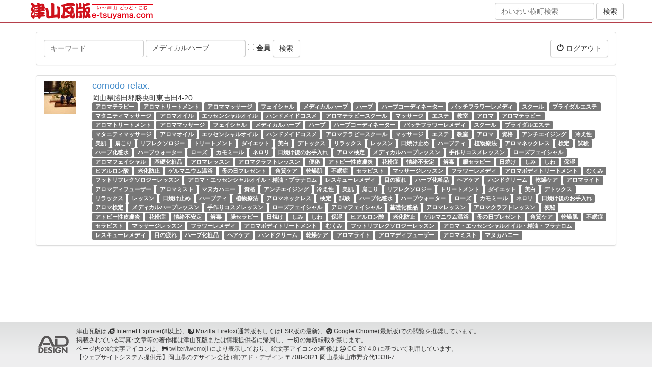

--- FILE ---
content_type: text/html; charset=utf-8
request_url: http://glasshouse.e-tsuyama.com/spots?tags=%E3%83%A1%E3%83%87%E3%82%A3%E3%82%AB%E3%83%AB%E3%83%8F%E3%83%BC%E3%83%96
body_size: 6631
content:
<!DOCTYPE html>
<html lang="ja">
  <head>
    <meta charset="utf-8">
    <meta http-equiv="X-UA-Compatible" content="IE=Edge,chrome=1">
    <meta name="viewport" content="width=device-width, initial-scale=1.0">
    <title>スポット</title>
    <meta content="authenticity_token" name="csrf-param" />
<meta content="JGYgsf1ZItRSqkjrjg5lo8arlbm/AZNXyX3gc+iNgPw=" name="csrf-token" />

    <link href="/assets/application-bd0801cc66fe893f9182d050c5420834.css" media="all" rel="stylesheet" type="text/css" />
    <link href="/assets/public/application-1b13569e9620782f423d4cd3ce931750.css" media="all" rel="stylesheet" type="text/css" />
      <link href="//netdna.bootstrapcdn.com/bootstrap/3.0.0/css/bootstrap-glyphicons.css" rel="stylesheet">
      <link href="//netdna.bootstrapcdn.com/font-awesome/4.5.0/css/font-awesome.min.css" rel="stylesheet">
      <!--[if lt IE 9]>
      <script src="/assets/html5shiv/html5shiv-53237491a69f6b56d8df8924971f2446.js" type="text/javascript"></script>
      <script src="/assets/respond/respond.min-23e02c2e85a5b895319725270367b10e.js" type="text/javascript"></script>
      <![endif]-->
    <script src="//ajax.googleapis.com/ajax/libs/jquery/1.10.2/jquery.min.js"></script>

    <!-- For third-generation iPad with high-resolution Retina display: -->
    <!-- Size should be 144 x 144 pixels -->
    <link href="/assets/images/apple-touch-icon-144x144-precomposed.png" rel="apple-touch-icon-precomposed" sizes="144x144" type="image/png" />

    <!-- For iPhone with high-resolution Retina display: -->
    <!-- Size should be 114 x 114 pixels -->
    <link href="/assets/images/apple-touch-icon-114x114-precomposed.png" rel="apple-touch-icon-precomposed" sizes="114x114" type="image/png" />

    <!-- For first- and second-generation iPad: -->
    <!-- Size should be 72 x 72 pixels -->
    <link href="/assets/images/apple-touch-icon-72x72-precomposed.png" rel="apple-touch-icon-precomposed" sizes="72x72" type="image/png" />

    <!-- For non-Retina iPhone, iPod Touch, and Android 2.1+ devices: -->
    <!-- Size should be 57 x 57 pixels -->
    <link href="/assets/images/apple-touch-icon-precomposed.png" rel="apple-touch-icon-precomposed" type="image/png" />

    <!-- For all other devices -->
    <!-- Size should be 32 x 32 pixels -->
          <link href="//www.e-tsuyama.com/favicon.ico" rel="shortcut icon" type="image/vnd.microsoft.icon" />

    

  </head>
  <body id="spots-index" class="spots-action">
  <div style="margin:0;padding:0;display:inline"><input id="current_scope" name="current_scope" type="hidden" value="public" /></div>

      <header class="kawaraban-header">
	<div class="container">
		<div class="wrap">
			<div class="col-md-8 col-xs-12">
				<div class="kawaraban-logo"><a href="https://www.e-tsuyama.com/"><img alt="津山瓦版" height="34" src="/assets/universal/kawaraban-logo@2x-92398ebd014bedd7ba0f3084377ae21b.png" width="240" /></a></div>
			</div>
			<div class="col-md-4 hidden-sm hidden-xs text-right">
				<form accept-charset="UTF-8" action="https://machi.e-tsuyama.com/" class="form-inline" method="get"><div style="margin:0;padding:0;display:inline"><input name="utf8" type="hidden" value="&#x2713;" /></div>
				    <div class="form-group">
				        <input class="form-control" id="q" name="q" placeholder="わいわい横町検索" type="text" />
				    </div>
		            <input checked="checked" id="member" name="member" type="hidden" value="1" />
				    <input class="btn btn-default" name="commit" type="submit" value="検索" />
</form>
			</div>
		</div>
	</div>
</header>


    <div class="page-wrap">
      




<div class="container page-container">
    <div class="row">
        <div class="col-xs-12">
        </div>
    </div>
    <div class="row">
        <div class="col-xs-12">
            <div class="panel panel-default">
                <div class="panel-body clearfix">
                    <form accept-charset="UTF-8" action="/spots" class="form-inline pull-left" method="get"><div style="margin:0;padding:0;display:inline"><input name="utf8" type="hidden" value="&#x2713;" /></div>
                        <div class="form-group">
                            <label class="sr-only" for="q">キーワード</label>
                            <input class="form-control" id="q" name="q" placeholder="キーワード" type="text" />
                        </div>
                        <div class="form-group">
                            <label class="sr-only" for="tags">タグ</label>
                            <input class="form-control" id="tags" name="tags" placeholder="タグ" type="text" value="メディカルハーブ" />
                        </div>
                        <div class="form-group">
                            <label>
                                <input id="member" name="member" type="checkbox" value="1" />
                                会員
                            </label>
                        </div>
                        <input class="btn btn-default" name="commit" type="submit" value="検索" />
</form>                    <div class="pull-right">
                        <a href="/signout?return_to=https%3A%2F%2Fmachi.e-tsuyama.com%3A443%2F" class="btn btn-default" data-no-turbolink="1"><i class="glyphicon glyphicon-off"></i> ログアウト</a>

                    </div>
                </div>
            </div>
        </div>
    </div>
    <div class="row">
        <div class="col-xs-12">
            
            <div class="list-group">
                
<div class="list-group-item">
    <div class="row">
        <div class="col-xs-12 col-sm-2 col-md-1 col-lg-1">
                <img alt="4678" class="img-responsive" src="//www.e-tsuyama.com/media/pictures/4678.jpg?width=64&amp;height=64&amp;mode=crop" />
        </div>
        <div class="col-xs-12 col-sm-10 col-md-11 col-lg-11">
            <h4 class="list-group-item-heading"><a href="https://machi.e-tsuyama.com:443/spots/1142">comodo relax.</a></h4>
            <div class="list-group-item-text">
                <div>岡山県勝田郡勝央町東吉田4-20</div>
                <div>
                        <span class="label label-default"><a href="/spots?tags=%E3%82%A2%E3%83%AD%E3%83%9E%E3%83%86%E3%83%A9%E3%83%94%E3%83%BC" class="tag-text">アロマテラピー</a></span>
                        <span class="label label-default"><a href="/spots?tags=%E3%82%A2%E3%83%AD%E3%83%9E%E3%83%88%E3%83%AA%E3%83%BC%E3%83%88%E3%83%A1%E3%83%B3%E3%83%88" class="tag-text">アロマトリートメント</a></span>
                        <span class="label label-default"><a href="/spots?tags=%E3%82%A2%E3%83%AD%E3%83%9E%E3%83%9E%E3%83%83%E3%82%B5%E3%83%BC%E3%82%B8" class="tag-text">アロママッサージ</a></span>
                        <span class="label label-default"><a href="/spots?tags=%E3%83%95%E3%82%A7%E3%82%A4%E3%82%B7%E3%83%A3%E3%83%AB" class="tag-text">フェイシャル</a></span>
                        <span class="label label-default"><a href="/spots?tags=%E3%83%A1%E3%83%87%E3%82%A3%E3%82%AB%E3%83%AB%E3%83%8F%E3%83%BC%E3%83%96" class="tag-text">メディカルハーブ</a></span>
                        <span class="label label-default"><a href="/spots?tags=%E3%83%8F%E3%83%BC%E3%83%96" class="tag-text">ハーブ</a></span>
                        <span class="label label-default"><a href="/spots?tags=%E3%83%8F%E3%83%BC%E3%83%96%E3%82%B3%E3%83%BC%E3%83%87%E3%82%A3%E3%83%8D%E3%83%BC%E3%82%BF%E3%83%BC" class="tag-text">ハーブコーディネーター</a></span>
                        <span class="label label-default"><a href="/spots?tags=%E3%83%90%E3%83%83%E3%83%81%E3%83%95%E3%83%A9%E3%83%AF%E3%83%BC%E3%83%AC%E3%83%A1%E3%83%87%E3%82%A3" class="tag-text">バッチフラワーレメディ</a></span>
                        <span class="label label-default"><a href="/spots?tags=%E3%82%B9%E3%82%AF%E3%83%BC%E3%83%AB" class="tag-text">スクール</a></span>
                        <span class="label label-default"><a href="/spots?tags=%E3%83%96%E3%83%A9%E3%82%A4%E3%83%80%E3%83%AB%E3%82%A8%E3%82%B9%E3%83%86" class="tag-text">ブライダルエステ</a></span>
                        <span class="label label-default"><a href="/spots?tags=%E3%83%9E%E3%82%BF%E3%83%8B%E3%83%86%E3%82%A3%E3%83%9E%E3%83%83%E3%82%B5%E3%83%BC%E3%82%B8" class="tag-text">マタニティマッサージ</a></span>
                        <span class="label label-default"><a href="/spots?tags=%E3%82%A2%E3%83%AD%E3%83%9E%E3%82%AA%E3%82%A4%E3%83%AB" class="tag-text">アロマオイル</a></span>
                        <span class="label label-default"><a href="/spots?tags=%E3%82%A8%E3%83%83%E3%82%BB%E3%83%B3%E3%82%B7%E3%83%A3%E3%83%AB%E3%82%AA%E3%82%A4%E3%83%AB" class="tag-text">エッセンシャルオイル</a></span>
                        <span class="label label-default"><a href="/spots?tags=%E3%83%8F%E3%83%B3%E3%83%89%E3%83%A1%E3%82%A4%E3%83%89%E3%82%B3%E3%82%B9%E3%83%A1" class="tag-text">ハンドメイドコスメ</a></span>
                        <span class="label label-default"><a href="/spots?tags=%E3%82%A2%E3%83%AD%E3%83%9E%E3%83%86%E3%83%A9%E3%83%94%E3%83%BC%E3%82%B9%E3%82%AF%E3%83%BC%E3%83%AB" class="tag-text">アロマテラピースクール</a></span>
                        <span class="label label-default"><a href="/spots?tags=%E3%83%9E%E3%83%83%E3%82%B5%E3%83%BC%E3%82%B8" class="tag-text">マッサージ</a></span>
                        <span class="label label-default"><a href="/spots?tags=%E3%82%A8%E3%82%B9%E3%83%86" class="tag-text">エステ</a></span>
                        <span class="label label-default"><a href="/spots?tags=%E6%95%99%E5%AE%A4" class="tag-text">教室</a></span>
                        <span class="label label-default"><a href="/spots?tags=%E3%82%A2%E3%83%AD%E3%83%9E" class="tag-text">アロマ</a></span>
                        <span class="label label-default"><a href="/spots?tags=%E3%82%A2%E3%83%AD%E3%83%9E%E3%83%86%E3%83%A9%E3%83%94%E3%83%BC" class="tag-text">アロマテラピー</a></span>
                        <span class="label label-default"><a href="/spots?tags=%E3%82%A2%E3%83%AD%E3%83%9E%E3%83%88%E3%83%AA%E3%83%BC%E3%83%88%E3%83%A1%E3%83%B3%E3%83%88" class="tag-text">アロマトリートメント</a></span>
                        <span class="label label-default"><a href="/spots?tags=%E3%82%A2%E3%83%AD%E3%83%9E%E3%83%9E%E3%83%83%E3%82%B5%E3%83%BC%E3%82%B8" class="tag-text">アロママッサージ</a></span>
                        <span class="label label-default"><a href="/spots?tags=%E3%83%95%E3%82%A7%E3%82%A4%E3%82%B7%E3%83%A3%E3%83%AB" class="tag-text">フェイシャル</a></span>
                        <span class="label label-default"><a href="/spots?tags=%E3%83%A1%E3%83%87%E3%82%A3%E3%82%AB%E3%83%AB%E3%83%8F%E3%83%BC%E3%83%96" class="tag-text">メディカルハーブ</a></span>
                        <span class="label label-default"><a href="/spots?tags=%E3%83%8F%E3%83%BC%E3%83%96" class="tag-text">ハーブ</a></span>
                        <span class="label label-default"><a href="/spots?tags=%E3%83%8F%E3%83%BC%E3%83%96%E3%82%B3%E3%83%BC%E3%83%87%E3%82%A3%E3%83%8D%E3%83%BC%E3%82%BF%E3%83%BC" class="tag-text">ハーブコーディネーター</a></span>
                        <span class="label label-default"><a href="/spots?tags=%E3%83%90%E3%83%83%E3%83%81%E3%83%95%E3%83%A9%E3%83%AF%E3%83%BC%E3%83%AC%E3%83%A1%E3%83%87%E3%82%A3" class="tag-text">バッチフラワーレメディ</a></span>
                        <span class="label label-default"><a href="/spots?tags=%E3%82%B9%E3%82%AF%E3%83%BC%E3%83%AB" class="tag-text">スクール</a></span>
                        <span class="label label-default"><a href="/spots?tags=%E3%83%96%E3%83%A9%E3%82%A4%E3%83%80%E3%83%AB%E3%82%A8%E3%82%B9%E3%83%86" class="tag-text">ブライダルエステ</a></span>
                        <span class="label label-default"><a href="/spots?tags=%E3%83%9E%E3%82%BF%E3%83%8B%E3%83%86%E3%82%A3%E3%83%9E%E3%83%83%E3%82%B5%E3%83%BC%E3%82%B8" class="tag-text">マタニティマッサージ</a></span>
                        <span class="label label-default"><a href="/spots?tags=%E3%82%A2%E3%83%AD%E3%83%9E%E3%82%AA%E3%82%A4%E3%83%AB" class="tag-text">アロマオイル</a></span>
                        <span class="label label-default"><a href="/spots?tags=%E3%82%A8%E3%83%83%E3%82%BB%E3%83%B3%E3%82%B7%E3%83%A3%E3%83%AB%E3%82%AA%E3%82%A4%E3%83%AB" class="tag-text">エッセンシャルオイル</a></span>
                        <span class="label label-default"><a href="/spots?tags=%E3%83%8F%E3%83%B3%E3%83%89%E3%83%A1%E3%82%A4%E3%83%89%E3%82%B3%E3%82%B9%E3%83%A1" class="tag-text">ハンドメイドコスメ</a></span>
                        <span class="label label-default"><a href="/spots?tags=%E3%82%A2%E3%83%AD%E3%83%9E%E3%83%86%E3%83%A9%E3%83%94%E3%83%BC%E3%82%B9%E3%82%AF%E3%83%BC%E3%83%AB" class="tag-text">アロマテラピースクール</a></span>
                        <span class="label label-default"><a href="/spots?tags=%E3%83%9E%E3%83%83%E3%82%B5%E3%83%BC%E3%82%B8" class="tag-text">マッサージ</a></span>
                        <span class="label label-default"><a href="/spots?tags=%E3%82%A8%E3%82%B9%E3%83%86" class="tag-text">エステ</a></span>
                        <span class="label label-default"><a href="/spots?tags=%E6%95%99%E5%AE%A4" class="tag-text">教室</a></span>
                        <span class="label label-default"><a href="/spots?tags=%E3%82%A2%E3%83%AD%E3%83%9E" class="tag-text">アロマ</a></span>
                        <span class="label label-default"><a href="/spots?tags=%E8%B3%87%E6%A0%BC" class="tag-text">資格</a></span>
                        <span class="label label-default"><a href="/spots?tags=%E3%82%A2%E3%83%B3%E3%83%81%E3%82%A8%E3%82%A4%E3%82%B8%E3%83%B3%E3%82%B0" class="tag-text">アンチエイジング</a></span>
                        <span class="label label-default"><a href="/spots?tags=%E5%86%B7%E3%81%88%E6%80%A7" class="tag-text">冷え性</a></span>
                        <span class="label label-default"><a href="/spots?tags=%E7%BE%8E%E8%82%8C" class="tag-text">美肌</a></span>
                        <span class="label label-default"><a href="/spots?tags=%E8%82%A9%E3%81%93%E3%82%8A" class="tag-text">肩こり</a></span>
                        <span class="label label-default"><a href="/spots?tags=%E3%83%AA%E3%83%95%E3%83%AC%E3%82%AF%E3%82%BD%E3%83%AD%E3%82%B8%E3%83%BC" class="tag-text">リフレクソロジー</a></span>
                        <span class="label label-default"><a href="/spots?tags=%E3%83%88%E3%83%AA%E3%83%BC%E3%83%88%E3%83%A1%E3%83%B3%E3%83%88" class="tag-text">トリートメント</a></span>
                        <span class="label label-default"><a href="/spots?tags=%E3%83%80%E3%82%A4%E3%82%A8%E3%83%83%E3%83%88" class="tag-text">ダイエット</a></span>
                        <span class="label label-default"><a href="/spots?tags=%E7%BE%8E%E7%99%BD" class="tag-text">美白</a></span>
                        <span class="label label-default"><a href="/spots?tags=%E3%83%87%E3%83%88%E3%83%83%E3%82%AF%E3%82%B9" class="tag-text">デトックス</a></span>
                        <span class="label label-default"><a href="/spots?tags=%E3%83%AA%E3%83%A9%E3%83%83%E3%82%AF%E3%82%B9" class="tag-text">リラックス</a></span>
                        <span class="label label-default"><a href="/spots?tags=%E3%83%AC%E3%83%83%E3%82%B9%E3%83%B3" class="tag-text">レッスン</a></span>
                        <span class="label label-default"><a href="/spots?tags=%E6%97%A5%E7%84%BC%E3%81%91%E6%AD%A2%E3%82%81" class="tag-text">日焼け止め</a></span>
                        <span class="label label-default"><a href="/spots?tags=%E3%83%8F%E3%83%BC%E3%83%96%E3%83%86%E3%82%A3" class="tag-text">ハーブティ</a></span>
                        <span class="label label-default"><a href="/spots?tags=%E6%A4%8D%E7%89%A9%E7%99%82%E6%B3%95" class="tag-text">植物療法</a></span>
                        <span class="label label-default"><a href="/spots?tags=%E3%82%A2%E3%83%AD%E3%83%9E%E3%83%8D%E3%83%83%E3%82%AF%E3%83%AC%E3%82%B9" class="tag-text">アロマネックレス</a></span>
                        <span class="label label-default"><a href="/spots?tags=%E6%A4%9C%E5%AE%9A" class="tag-text">検定</a></span>
                        <span class="label label-default"><a href="/spots?tags=%E8%A9%A6%E9%A8%93" class="tag-text">試験</a></span>
                        <span class="label label-default"><a href="/spots?tags=%E3%83%8F%E3%83%BC%E3%83%96%E5%8C%96%E7%B2%A7%E6%B0%B4" class="tag-text">ハーブ化粧水</a></span>
                        <span class="label label-default"><a href="/spots?tags=%E3%83%8F%E3%83%BC%E3%83%96%E3%82%A6%E3%82%A9%E3%83%BC%E3%82%BF%E3%83%BC" class="tag-text">ハーブウォーター</a></span>
                        <span class="label label-default"><a href="/spots?tags=%E3%83%AD%E3%83%BC%E3%82%BA" class="tag-text">ローズ</a></span>
                        <span class="label label-default"><a href="/spots?tags=%E3%82%AB%E3%83%A2%E3%83%9F%E3%83%BC%E3%83%AB" class="tag-text">カモミール</a></span>
                        <span class="label label-default"><a href="/spots?tags=%E3%83%8D%E3%83%AD%E3%83%AA" class="tag-text">ネロリ</a></span>
                        <span class="label label-default"><a href="/spots?tags=%E6%97%A5%E7%84%BC%E3%81%91%E5%BE%8C%E3%81%AE%E3%81%8A%E6%89%8B%E5%85%A5%E3%82%8C" class="tag-text">日焼け後のお手入れ</a></span>
                        <span class="label label-default"><a href="/spots?tags=%E3%82%A2%E3%83%AD%E3%83%9E%E6%A4%9C%E5%AE%9A" class="tag-text">アロマ検定</a></span>
                        <span class="label label-default"><a href="/spots?tags=%E3%83%A1%E3%83%87%E3%82%A3%E3%82%AB%E3%83%AB%E3%83%8F%E3%83%BC%E3%83%96%E3%83%AC%E3%83%83%E3%82%B9%E3%83%B3" class="tag-text">メディカルハーブレッスン</a></span>
                        <span class="label label-default"><a href="/spots?tags=%E6%89%8B%E4%BD%9C%E3%82%8A%E3%82%B3%E3%82%B9%E3%83%A1%E3%83%AC%E3%83%83%E3%82%B9%E3%83%B3" class="tag-text">手作りコスメレッスン</a></span>
                        <span class="label label-default"><a href="/spots?tags=%E3%83%AD%E3%83%BC%E3%82%BA%E3%83%95%E3%82%A7%E3%82%A4%E3%82%B7%E3%83%A3%E3%83%AB" class="tag-text">ローズフェイシャル</a></span>
                        <span class="label label-default"><a href="/spots?tags=%E3%82%A2%E3%83%AD%E3%83%9E%E3%83%95%E3%82%A7%E3%82%A4%E3%82%B7%E3%83%A3%E3%83%AB" class="tag-text">アロマフェイシャル</a></span>
                        <span class="label label-default"><a href="/spots?tags=%E5%9F%BA%E7%A4%8E%E5%8C%96%E7%B2%A7%E5%93%81" class="tag-text">基礎化粧品</a></span>
                        <span class="label label-default"><a href="/spots?tags=%E3%82%A2%E3%83%AD%E3%83%9E%E3%83%AC%E3%83%83%E3%82%B9%E3%83%B3" class="tag-text">アロマレッスン</a></span>
                        <span class="label label-default"><a href="/spots?tags=%E3%82%A2%E3%83%AD%E3%83%9E%E3%82%AF%E3%83%A9%E3%83%95%E3%83%88%E3%83%AC%E3%83%83%E3%82%B9%E3%83%B3" class="tag-text">アロマクラフトレッスン</a></span>
                        <span class="label label-default"><a href="/spots?tags=%E4%BE%BF%E7%A7%98" class="tag-text">便秘</a></span>
                        <span class="label label-default"><a href="/spots?tags=%E3%82%A2%E3%83%88%E3%83%94%E3%83%BC%E6%80%A7%E7%9A%AE%E8%86%9A%E7%82%8E" class="tag-text">アトピー性皮膚炎</a></span>
                        <span class="label label-default"><a href="/spots?tags=%E8%8A%B1%E7%B2%89%E7%97%87" class="tag-text">花粉症</a></span>
                        <span class="label label-default"><a href="/spots?tags=%E6%83%85%E7%B7%92%E4%B8%8D%E5%AE%89%E5%AE%9A" class="tag-text">情緒不安定</a></span>
                        <span class="label label-default"><a href="/spots?tags=%E8%A7%A3%E6%AF%92" class="tag-text">解毒</a></span>
                        <span class="label label-default"><a href="/spots?tags=%E8%85%B8%E3%82%BB%E3%83%A9%E3%83%94%E3%83%BC" class="tag-text">腸セラピー</a></span>
                        <span class="label label-default"><a href="/spots?tags=%E6%97%A5%E7%84%BC%E3%81%91" class="tag-text">日焼け</a></span>
                        <span class="label label-default"><a href="/spots?tags=%E3%81%97%E3%81%BF" class="tag-text">しみ</a></span>
                        <span class="label label-default"><a href="/spots?tags=%E3%81%97%E3%82%8F" class="tag-text">しわ</a></span>
                        <span class="label label-default"><a href="/spots?tags=%E4%BF%9D%E6%B9%BF" class="tag-text">保湿</a></span>
                        <span class="label label-default"><a href="/spots?tags=%E3%83%92%E3%82%A2%E3%83%AB%E3%83%AD%E3%83%B3%E9%85%B8" class="tag-text">ヒアルロン酸</a></span>
                        <span class="label label-default"><a href="/spots?tags=%E8%80%81%E5%8C%96%E9%98%B2%E6%AD%A2" class="tag-text">老化防止</a></span>
                        <span class="label label-default"><a href="/spots?tags=%E3%82%B2%E3%83%AB%E3%83%9E%E3%83%8B%E3%82%A6%E3%83%A0%E6%B8%A9%E6%B5%B4" class="tag-text">ゲルマニウム温浴</a></span>
                        <span class="label label-default"><a href="/spots?tags=%E6%AF%8D%E3%81%AE%E6%97%A5%E3%83%97%E3%83%AC%E3%82%BC%E3%83%B3%E3%83%88" class="tag-text">母の日プレゼント</a></span>
                        <span class="label label-default"><a href="/spots?tags=%E8%A7%92%E8%B3%AA%E3%82%B1%E3%82%A2" class="tag-text">角質ケア</a></span>
                        <span class="label label-default"><a href="/spots?tags=%E4%B9%BE%E7%87%A5%E8%82%8C" class="tag-text">乾燥肌</a></span>
                        <span class="label label-default"><a href="/spots?tags=%E4%B8%8D%E7%9C%A0%E7%97%87" class="tag-text">不眠症</a></span>
                        <span class="label label-default"><a href="/spots?tags=%E3%82%BB%E3%83%A9%E3%83%94%E3%82%B9%E3%83%88" class="tag-text">セラピスト</a></span>
                        <span class="label label-default"><a href="/spots?tags=%E3%83%9E%E3%83%83%E3%82%B5%E3%83%BC%E3%82%B8%E3%83%AC%E3%83%83%E3%82%B9%E3%83%B3" class="tag-text">マッサージレッスン</a></span>
                        <span class="label label-default"><a href="/spots?tags=%E3%83%95%E3%83%A9%E3%83%AF%E3%83%BC%E3%83%AC%E3%83%A1%E3%83%87%E3%82%A3" class="tag-text">フラワーレメディ</a></span>
                        <span class="label label-default"><a href="/spots?tags=%E3%82%A2%E3%83%AD%E3%83%9E%E3%83%9C%E3%83%87%E3%82%A3%E3%83%88%E3%83%AA%E3%83%BC%E3%83%88%E3%83%A1%E3%83%B3%E3%83%88" class="tag-text">アロマボディトリートメント</a></span>
                        <span class="label label-default"><a href="/spots?tags=%E3%82%80%E3%81%8F%E3%81%BF" class="tag-text">むくみ</a></span>
                        <span class="label label-default"><a href="/spots?tags=%E3%83%95%E3%83%83%E3%83%88%E3%83%AA%E3%83%95%E3%83%AC%E3%82%AF%E3%82%BD%E3%83%AD%E3%82%B8%E3%83%BC%E3%83%AC%E3%83%83%E3%82%B9%E3%83%B3" class="tag-text">フットリフレクソロジーレッスン</a></span>
                        <span class="label label-default"><a href="/spots?tags=%E3%82%A2%E3%83%AD%E3%83%9E%E3%83%BB%E3%82%A8%E3%83%83%E3%82%BB%E3%83%B3%E3%82%B7%E3%83%A3%E3%83%AB%E3%82%AA%E3%82%A4%E3%83%AB%E3%83%BB%E7%B2%BE%E6%B2%B9%E3%83%BB%E3%83%97%E3%83%A9%E3%83%8A%E3%83%AD%E3%83%A0" class="tag-text">アロマ・エッセンシャルオイル・精油・プラナロム</a></span>
                        <span class="label label-default"><a href="/spots?tags=%E3%83%AC%E3%82%B9%E3%82%AD%E3%83%A5%E3%83%BC%E3%83%AC%E3%83%A1%E3%83%87%E3%82%A3" class="tag-text">レスキューレメディ</a></span>
                        <span class="label label-default"><a href="/spots?tags=%E7%9B%AE%E3%81%AE%E7%96%B2%E3%82%8C" class="tag-text">目の疲れ</a></span>
                        <span class="label label-default"><a href="/spots?tags=%E3%83%8F%E3%83%BC%E3%83%96%E5%8C%96%E7%B2%A7%E5%93%81" class="tag-text">ハーブ化粧品</a></span>
                        <span class="label label-default"><a href="/spots?tags=%E3%83%98%E3%82%A2%E3%82%B1%E3%82%A2" class="tag-text">ヘアケア</a></span>
                        <span class="label label-default"><a href="/spots?tags=%E3%83%8F%E3%83%B3%E3%83%89%E3%82%AF%E3%83%AA%E3%83%BC%E3%83%A0" class="tag-text">ハンドクリーム</a></span>
                        <span class="label label-default"><a href="/spots?tags=%E4%B9%BE%E7%87%A5%E3%82%B1%E3%82%A2" class="tag-text">乾燥ケア</a></span>
                        <span class="label label-default"><a href="/spots?tags=%E3%82%A2%E3%83%AD%E3%83%9E%E3%83%A9%E3%82%A4%E3%83%88" class="tag-text">アロマライト</a></span>
                        <span class="label label-default"><a href="/spots?tags=%E3%82%A2%E3%83%AD%E3%83%9E%E3%83%87%E3%82%A3%E3%83%95%E3%83%A5%E3%83%BC%E3%82%B6%E3%83%BC" class="tag-text">アロマディフューザー</a></span>
                        <span class="label label-default"><a href="/spots?tags=%E3%82%A2%E3%83%AD%E3%83%9E%E3%83%9F%E3%82%B9%E3%83%88" class="tag-text">アロマミスト</a></span>
                        <span class="label label-default"><a href="/spots?tags=%E3%83%9E%E3%83%8C%E3%82%AB%E3%83%8F%E3%83%8B%E3%83%BC" class="tag-text">マヌカハニー</a></span>
                        <span class="label label-default"><a href="/spots?tags=%E8%B3%87%E6%A0%BC" class="tag-text">資格</a></span>
                        <span class="label label-default"><a href="/spots?tags=%E3%82%A2%E3%83%B3%E3%83%81%E3%82%A8%E3%82%A4%E3%82%B8%E3%83%B3%E3%82%B0" class="tag-text">アンチエイジング</a></span>
                        <span class="label label-default"><a href="/spots?tags=%E5%86%B7%E3%81%88%E6%80%A7" class="tag-text">冷え性</a></span>
                        <span class="label label-default"><a href="/spots?tags=%E7%BE%8E%E8%82%8C" class="tag-text">美肌</a></span>
                        <span class="label label-default"><a href="/spots?tags=%E8%82%A9%E3%81%93%E3%82%8A" class="tag-text">肩こり</a></span>
                        <span class="label label-default"><a href="/spots?tags=%E3%83%AA%E3%83%95%E3%83%AC%E3%82%AF%E3%82%BD%E3%83%AD%E3%82%B8%E3%83%BC" class="tag-text">リフレクソロジー</a></span>
                        <span class="label label-default"><a href="/spots?tags=%E3%83%88%E3%83%AA%E3%83%BC%E3%83%88%E3%83%A1%E3%83%B3%E3%83%88" class="tag-text">トリートメント</a></span>
                        <span class="label label-default"><a href="/spots?tags=%E3%83%80%E3%82%A4%E3%82%A8%E3%83%83%E3%83%88" class="tag-text">ダイエット</a></span>
                        <span class="label label-default"><a href="/spots?tags=%E7%BE%8E%E7%99%BD" class="tag-text">美白</a></span>
                        <span class="label label-default"><a href="/spots?tags=%E3%83%87%E3%83%88%E3%83%83%E3%82%AF%E3%82%B9" class="tag-text">デトックス</a></span>
                        <span class="label label-default"><a href="/spots?tags=%E3%83%AA%E3%83%A9%E3%83%83%E3%82%AF%E3%82%B9" class="tag-text">リラックス</a></span>
                        <span class="label label-default"><a href="/spots?tags=%E3%83%AC%E3%83%83%E3%82%B9%E3%83%B3" class="tag-text">レッスン</a></span>
                        <span class="label label-default"><a href="/spots?tags=%E6%97%A5%E7%84%BC%E3%81%91%E6%AD%A2%E3%82%81" class="tag-text">日焼け止め</a></span>
                        <span class="label label-default"><a href="/spots?tags=%E3%83%8F%E3%83%BC%E3%83%96%E3%83%86%E3%82%A3" class="tag-text">ハーブティ</a></span>
                        <span class="label label-default"><a href="/spots?tags=%E6%A4%8D%E7%89%A9%E7%99%82%E6%B3%95" class="tag-text">植物療法</a></span>
                        <span class="label label-default"><a href="/spots?tags=%E3%82%A2%E3%83%AD%E3%83%9E%E3%83%8D%E3%83%83%E3%82%AF%E3%83%AC%E3%82%B9" class="tag-text">アロマネックレス</a></span>
                        <span class="label label-default"><a href="/spots?tags=%E6%A4%9C%E5%AE%9A" class="tag-text">検定</a></span>
                        <span class="label label-default"><a href="/spots?tags=%E8%A9%A6%E9%A8%93" class="tag-text">試験</a></span>
                        <span class="label label-default"><a href="/spots?tags=%E3%83%8F%E3%83%BC%E3%83%96%E5%8C%96%E7%B2%A7%E6%B0%B4" class="tag-text">ハーブ化粧水</a></span>
                        <span class="label label-default"><a href="/spots?tags=%E3%83%8F%E3%83%BC%E3%83%96%E3%82%A6%E3%82%A9%E3%83%BC%E3%82%BF%E3%83%BC" class="tag-text">ハーブウォーター</a></span>
                        <span class="label label-default"><a href="/spots?tags=%E3%83%AD%E3%83%BC%E3%82%BA" class="tag-text">ローズ</a></span>
                        <span class="label label-default"><a href="/spots?tags=%E3%82%AB%E3%83%A2%E3%83%9F%E3%83%BC%E3%83%AB" class="tag-text">カモミール</a></span>
                        <span class="label label-default"><a href="/spots?tags=%E3%83%8D%E3%83%AD%E3%83%AA" class="tag-text">ネロリ</a></span>
                        <span class="label label-default"><a href="/spots?tags=%E6%97%A5%E7%84%BC%E3%81%91%E5%BE%8C%E3%81%AE%E3%81%8A%E6%89%8B%E5%85%A5%E3%82%8C" class="tag-text">日焼け後のお手入れ</a></span>
                        <span class="label label-default"><a href="/spots?tags=%E3%82%A2%E3%83%AD%E3%83%9E%E6%A4%9C%E5%AE%9A" class="tag-text">アロマ検定</a></span>
                        <span class="label label-default"><a href="/spots?tags=%E3%83%A1%E3%83%87%E3%82%A3%E3%82%AB%E3%83%AB%E3%83%8F%E3%83%BC%E3%83%96%E3%83%AC%E3%83%83%E3%82%B9%E3%83%B3" class="tag-text">メディカルハーブレッスン</a></span>
                        <span class="label label-default"><a href="/spots?tags=%E6%89%8B%E4%BD%9C%E3%82%8A%E3%82%B3%E3%82%B9%E3%83%A1%E3%83%AC%E3%83%83%E3%82%B9%E3%83%B3" class="tag-text">手作りコスメレッスン</a></span>
                        <span class="label label-default"><a href="/spots?tags=%E3%83%AD%E3%83%BC%E3%82%BA%E3%83%95%E3%82%A7%E3%82%A4%E3%82%B7%E3%83%A3%E3%83%AB" class="tag-text">ローズフェイシャル</a></span>
                        <span class="label label-default"><a href="/spots?tags=%E3%82%A2%E3%83%AD%E3%83%9E%E3%83%95%E3%82%A7%E3%82%A4%E3%82%B7%E3%83%A3%E3%83%AB" class="tag-text">アロマフェイシャル</a></span>
                        <span class="label label-default"><a href="/spots?tags=%E5%9F%BA%E7%A4%8E%E5%8C%96%E7%B2%A7%E5%93%81" class="tag-text">基礎化粧品</a></span>
                        <span class="label label-default"><a href="/spots?tags=%E3%82%A2%E3%83%AD%E3%83%9E%E3%83%AC%E3%83%83%E3%82%B9%E3%83%B3" class="tag-text">アロマレッスン</a></span>
                        <span class="label label-default"><a href="/spots?tags=%E3%82%A2%E3%83%AD%E3%83%9E%E3%82%AF%E3%83%A9%E3%83%95%E3%83%88%E3%83%AC%E3%83%83%E3%82%B9%E3%83%B3" class="tag-text">アロマクラフトレッスン</a></span>
                        <span class="label label-default"><a href="/spots?tags=%E4%BE%BF%E7%A7%98" class="tag-text">便秘</a></span>
                        <span class="label label-default"><a href="/spots?tags=%E3%82%A2%E3%83%88%E3%83%94%E3%83%BC%E6%80%A7%E7%9A%AE%E8%86%9A%E7%82%8E" class="tag-text">アトピー性皮膚炎</a></span>
                        <span class="label label-default"><a href="/spots?tags=%E8%8A%B1%E7%B2%89%E7%97%87" class="tag-text">花粉症</a></span>
                        <span class="label label-default"><a href="/spots?tags=%E6%83%85%E7%B7%92%E4%B8%8D%E5%AE%89%E5%AE%9A" class="tag-text">情緒不安定</a></span>
                        <span class="label label-default"><a href="/spots?tags=%E8%A7%A3%E6%AF%92" class="tag-text">解毒</a></span>
                        <span class="label label-default"><a href="/spots?tags=%E8%85%B8%E3%82%BB%E3%83%A9%E3%83%94%E3%83%BC" class="tag-text">腸セラピー</a></span>
                        <span class="label label-default"><a href="/spots?tags=%E6%97%A5%E7%84%BC%E3%81%91" class="tag-text">日焼け</a></span>
                        <span class="label label-default"><a href="/spots?tags=%E3%81%97%E3%81%BF" class="tag-text">しみ</a></span>
                        <span class="label label-default"><a href="/spots?tags=%E3%81%97%E3%82%8F" class="tag-text">しわ</a></span>
                        <span class="label label-default"><a href="/spots?tags=%E4%BF%9D%E6%B9%BF" class="tag-text">保湿</a></span>
                        <span class="label label-default"><a href="/spots?tags=%E3%83%92%E3%82%A2%E3%83%AB%E3%83%AD%E3%83%B3%E9%85%B8" class="tag-text">ヒアルロン酸</a></span>
                        <span class="label label-default"><a href="/spots?tags=%E8%80%81%E5%8C%96%E9%98%B2%E6%AD%A2" class="tag-text">老化防止</a></span>
                        <span class="label label-default"><a href="/spots?tags=%E3%82%B2%E3%83%AB%E3%83%9E%E3%83%8B%E3%82%A6%E3%83%A0%E6%B8%A9%E6%B5%B4" class="tag-text">ゲルマニウム温浴</a></span>
                        <span class="label label-default"><a href="/spots?tags=%E6%AF%8D%E3%81%AE%E6%97%A5%E3%83%97%E3%83%AC%E3%82%BC%E3%83%B3%E3%83%88" class="tag-text">母の日プレゼント</a></span>
                        <span class="label label-default"><a href="/spots?tags=%E8%A7%92%E8%B3%AA%E3%82%B1%E3%82%A2" class="tag-text">角質ケア</a></span>
                        <span class="label label-default"><a href="/spots?tags=%E4%B9%BE%E7%87%A5%E8%82%8C" class="tag-text">乾燥肌</a></span>
                        <span class="label label-default"><a href="/spots?tags=%E4%B8%8D%E7%9C%A0%E7%97%87" class="tag-text">不眠症</a></span>
                        <span class="label label-default"><a href="/spots?tags=%E3%82%BB%E3%83%A9%E3%83%94%E3%82%B9%E3%83%88" class="tag-text">セラピスト</a></span>
                        <span class="label label-default"><a href="/spots?tags=%E3%83%9E%E3%83%83%E3%82%B5%E3%83%BC%E3%82%B8%E3%83%AC%E3%83%83%E3%82%B9%E3%83%B3" class="tag-text">マッサージレッスン</a></span>
                        <span class="label label-default"><a href="/spots?tags=%E3%83%95%E3%83%A9%E3%83%AF%E3%83%BC%E3%83%AC%E3%83%A1%E3%83%87%E3%82%A3" class="tag-text">フラワーレメディ</a></span>
                        <span class="label label-default"><a href="/spots?tags=%E3%82%A2%E3%83%AD%E3%83%9E%E3%83%9C%E3%83%87%E3%82%A3%E3%83%88%E3%83%AA%E3%83%BC%E3%83%88%E3%83%A1%E3%83%B3%E3%83%88" class="tag-text">アロマボディトリートメント</a></span>
                        <span class="label label-default"><a href="/spots?tags=%E3%82%80%E3%81%8F%E3%81%BF" class="tag-text">むくみ</a></span>
                        <span class="label label-default"><a href="/spots?tags=%E3%83%95%E3%83%83%E3%83%88%E3%83%AA%E3%83%95%E3%83%AC%E3%82%AF%E3%82%BD%E3%83%AD%E3%82%B8%E3%83%BC%E3%83%AC%E3%83%83%E3%82%B9%E3%83%B3" class="tag-text">フットリフレクソロジーレッスン</a></span>
                        <span class="label label-default"><a href="/spots?tags=%E3%82%A2%E3%83%AD%E3%83%9E%E3%83%BB%E3%82%A8%E3%83%83%E3%82%BB%E3%83%B3%E3%82%B7%E3%83%A3%E3%83%AB%E3%82%AA%E3%82%A4%E3%83%AB%E3%83%BB%E7%B2%BE%E6%B2%B9%E3%83%BB%E3%83%97%E3%83%A9%E3%83%8A%E3%83%AD%E3%83%A0" class="tag-text">アロマ・エッセンシャルオイル・精油・プラナロム</a></span>
                        <span class="label label-default"><a href="/spots?tags=%E3%83%AC%E3%82%B9%E3%82%AD%E3%83%A5%E3%83%BC%E3%83%AC%E3%83%A1%E3%83%87%E3%82%A3" class="tag-text">レスキューレメディ</a></span>
                        <span class="label label-default"><a href="/spots?tags=%E7%9B%AE%E3%81%AE%E7%96%B2%E3%82%8C" class="tag-text">目の疲れ</a></span>
                        <span class="label label-default"><a href="/spots?tags=%E3%83%8F%E3%83%BC%E3%83%96%E5%8C%96%E7%B2%A7%E5%93%81" class="tag-text">ハーブ化粧品</a></span>
                        <span class="label label-default"><a href="/spots?tags=%E3%83%98%E3%82%A2%E3%82%B1%E3%82%A2" class="tag-text">ヘアケア</a></span>
                        <span class="label label-default"><a href="/spots?tags=%E3%83%8F%E3%83%B3%E3%83%89%E3%82%AF%E3%83%AA%E3%83%BC%E3%83%A0" class="tag-text">ハンドクリーム</a></span>
                        <span class="label label-default"><a href="/spots?tags=%E4%B9%BE%E7%87%A5%E3%82%B1%E3%82%A2" class="tag-text">乾燥ケア</a></span>
                        <span class="label label-default"><a href="/spots?tags=%E3%82%A2%E3%83%AD%E3%83%9E%E3%83%A9%E3%82%A4%E3%83%88" class="tag-text">アロマライト</a></span>
                        <span class="label label-default"><a href="/spots?tags=%E3%82%A2%E3%83%AD%E3%83%9E%E3%83%87%E3%82%A3%E3%83%95%E3%83%A5%E3%83%BC%E3%82%B6%E3%83%BC" class="tag-text">アロマディフューザー</a></span>
                        <span class="label label-default"><a href="/spots?tags=%E3%82%A2%E3%83%AD%E3%83%9E%E3%83%9F%E3%82%B9%E3%83%88" class="tag-text">アロマミスト</a></span>
                        <span class="label label-default"><a href="/spots?tags=%E3%83%9E%E3%83%8C%E3%82%AB%E3%83%8F%E3%83%8B%E3%83%BC" class="tag-text">マヌカハニー</a></span>
                </div>
            </div>
        </div>
    </div>
</div>

            </div>
            
        </div>
    </div>
</div>

    </div>

      <footer class="kawaraban-footer">
	<div class="page-footer-bottom">
		<div class="container">
			<div class="media page-footer-bottom-copyright">
				<a href="//net-ad.co.jp/" class="media-left media-middle">
					<img src="https://www.e-tsuyama.com/renewal/static/img/common/ad-design.png" alt="有限会社 アド・デザイン" class="page-footer-bottom-copyright-logo">
				</a>
				<div class="media-body page-footer-bottom-copyright-description small">
					津山瓦版は <i class="fa fa-internet-explorer"></i> Internet Explorer(8以上)、<i class="fa fa-firefox"></i> Mozilla Firefox(通常版もしくはESR版の最新)、<i class="fa fa-chrome"></i> Google Chrome(最新版)での閲覧を推奨しています。<br>
					掲載されている写真･文章等の著作権は津山瓦版または情報提供者に帰属し、一切の無断転載を禁じます。<br>
					ページ内の絵文字アイコンは、<i class="fa fa-github-alt"></i> <a href="//github.com/twitter/twemoji">twitter/twemoji</a> により表示しており、絵文字アイコンの画像は <i class="fa fa-creative-commons"></i> <a href="https://creativecommons.org/licenses/by/4.0/deed.ja">CC BY 4.0</a> に基づいて利用しています。<br>
					【ウェブサイトシステム提供元】岡山県のデザイン会社 <a href="//net-ad.co.jp/">(有)アド・デザイン</a> 〒708-0821 岡山県津山市野介代1338-7
				</div>
			</div>
		</div>
	</div>
</footer>


    <!-- Facebook -->
    <div id="fb-root"></div>


    <!-- Javascripts
    ================================================== -->
    <!-- Placed at the end of the document so the pages load faster -->
    <script type="text/javascript" src="//maps.google.com/maps/api/js?key=AIzaSyAmDfStZbYOAaN0Bc1Y1kv3fXBG43E08Pk"></script>
    <!-- twemoji -->
    <script src="https://unpkg.com/twemoji@14.0.2/dist/twemoji.min.js" crossorigin="anonymous"></script>
    <script>twemoji.parse(document.body, { base: "https://cdn.jsdelivr.net/gh/twitter/twemoji@14.0.2/assets/" })</script>
    <script src="/assets/application-f81c8bcb8e836d0d8d403a02223b6daf.js" type="text/javascript"></script>
    

  </body>
</html>
